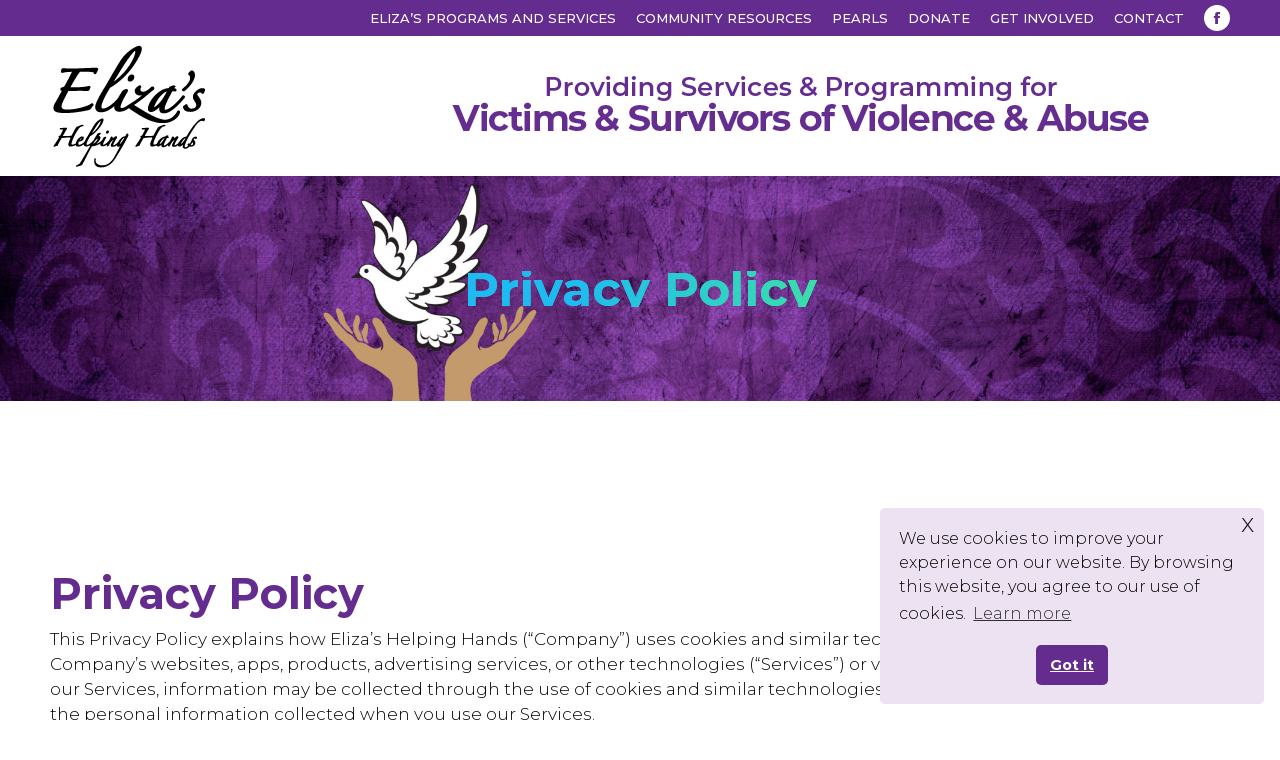

--- FILE ---
content_type: text/html; charset=UTF-8
request_url: https://elizashelpinghands.org/privacy-policy/
body_size: 21570
content:
<!DOCTYPE html>
<!--[if !(IE 6) | !(IE 7) | !(IE 8)  ]><!-->
<html lang="en-US" class="no-js">
<!--<![endif]-->
<head>
	<meta charset="UTF-8" />
		<meta name="viewport" content="width=device-width, initial-scale=1, maximum-scale=1, user-scalable=0">
		<meta name="theme-color" content="#1ebbf0"/>	<link rel="profile" href="https://gmpg.org/xfn/11" />
	<meta name='robots' content='index, follow, max-image-preview:large, max-snippet:-1, max-video-preview:-1' />

	<!-- This site is optimized with the Yoast SEO plugin v23.9 - https://yoast.com/wordpress/plugins/seo/ -->
	<title>Eliza&#039;s Helping Hands Privacy Policy - Eliza&#039;s Helping Hands</title>
	<link rel="canonical" href="https://elizashelpinghands.org/privacy-policy/" />
	<meta property="og:locale" content="en_US" />
	<meta property="og:type" content="article" />
	<meta property="og:title" content="Eliza&#039;s Helping Hands Privacy Policy - Eliza&#039;s Helping Hands" />
	<meta property="og:url" content="https://elizashelpinghands.org/privacy-policy/" />
	<meta property="og:site_name" content="Eliza&#039;s Helping Hands" />
	<meta property="article:modified_time" content="2022-08-23T17:55:57+00:00" />
	<meta name="twitter:card" content="summary_large_image" />
	<meta name="twitter:label1" content="Est. reading time" />
	<meta name="twitter:data1" content="12 minutes" />
	<script type="application/ld+json" class="yoast-schema-graph">{"@context":"https://schema.org","@graph":[{"@type":"WebPage","@id":"https://elizashelpinghands.org/privacy-policy/","url":"https://elizashelpinghands.org/privacy-policy/","name":"Eliza's Helping Hands Privacy Policy - Eliza&#039;s Helping Hands","isPartOf":{"@id":"https://elizashelpinghands.org/#website"},"datePublished":"2022-02-23T16:47:40+00:00","dateModified":"2022-08-23T17:55:57+00:00","breadcrumb":{"@id":"https://elizashelpinghands.org/privacy-policy/#breadcrumb"},"inLanguage":"en-US","potentialAction":[{"@type":"ReadAction","target":["https://elizashelpinghands.org/privacy-policy/"]}]},{"@type":"BreadcrumbList","@id":"https://elizashelpinghands.org/privacy-policy/#breadcrumb","itemListElement":[{"@type":"ListItem","position":1,"name":"Home","item":"https://elizashelpinghands.org/"},{"@type":"ListItem","position":2,"name":"Eliza&#8217;s Helping Hands Privacy Policy"}]},{"@type":"WebSite","@id":"https://elizashelpinghands.org/#website","url":"https://elizashelpinghands.org/","name":"Eliza&#039;s Helping Hands","description":"","potentialAction":[{"@type":"SearchAction","target":{"@type":"EntryPoint","urlTemplate":"https://elizashelpinghands.org/?s={search_term_string}"},"query-input":{"@type":"PropertyValueSpecification","valueRequired":true,"valueName":"search_term_string"}}],"inLanguage":"en-US"}]}</script>
	<!-- / Yoast SEO plugin. -->


<link rel='dns-prefetch' href='//www.googletagmanager.com' />
<link rel='dns-prefetch' href='//fonts.googleapis.com' />
<link rel="alternate" type="application/rss+xml" title="Eliza&#039;s Helping Hands &raquo; Feed" href="https://elizashelpinghands.org/feed/" />
<link rel="alternate" type="application/rss+xml" title="Eliza&#039;s Helping Hands &raquo; Comments Feed" href="https://elizashelpinghands.org/comments/feed/" />
<link rel="alternate" type="application/rss+xml" title="Eliza&#039;s Helping Hands &raquo; Eliza&#8217;s Helping Hands Privacy Policy Comments Feed" href="https://elizashelpinghands.org/privacy-policy/feed/" />
<link rel="alternate" title="oEmbed (JSON)" type="application/json+oembed" href="https://elizashelpinghands.org/wp-json/oembed/1.0/embed?url=https%3A%2F%2Felizashelpinghands.org%2Fprivacy-policy%2F" />
<link rel="alternate" title="oEmbed (XML)" type="text/xml+oembed" href="https://elizashelpinghands.org/wp-json/oembed/1.0/embed?url=https%3A%2F%2Felizashelpinghands.org%2Fprivacy-policy%2F&#038;format=xml" />
<style id='wp-img-auto-sizes-contain-inline-css'>
img:is([sizes=auto i],[sizes^="auto," i]){contain-intrinsic-size:3000px 1500px}
/*# sourceURL=wp-img-auto-sizes-contain-inline-css */
</style>
<style id='wp-emoji-styles-inline-css'>

	img.wp-smiley, img.emoji {
		display: inline !important;
		border: none !important;
		box-shadow: none !important;
		height: 1em !important;
		width: 1em !important;
		margin: 0 0.07em !important;
		vertical-align: -0.1em !important;
		background: none !important;
		padding: 0 !important;
	}
/*# sourceURL=wp-emoji-styles-inline-css */
</style>
<style id='wp-block-library-inline-css'>
:root{--wp-block-synced-color:#7a00df;--wp-block-synced-color--rgb:122,0,223;--wp-bound-block-color:var(--wp-block-synced-color);--wp-editor-canvas-background:#ddd;--wp-admin-theme-color:#007cba;--wp-admin-theme-color--rgb:0,124,186;--wp-admin-theme-color-darker-10:#006ba1;--wp-admin-theme-color-darker-10--rgb:0,107,160.5;--wp-admin-theme-color-darker-20:#005a87;--wp-admin-theme-color-darker-20--rgb:0,90,135;--wp-admin-border-width-focus:2px}@media (min-resolution:192dpi){:root{--wp-admin-border-width-focus:1.5px}}.wp-element-button{cursor:pointer}:root .has-very-light-gray-background-color{background-color:#eee}:root .has-very-dark-gray-background-color{background-color:#313131}:root .has-very-light-gray-color{color:#eee}:root .has-very-dark-gray-color{color:#313131}:root .has-vivid-green-cyan-to-vivid-cyan-blue-gradient-background{background:linear-gradient(135deg,#00d084,#0693e3)}:root .has-purple-crush-gradient-background{background:linear-gradient(135deg,#34e2e4,#4721fb 50%,#ab1dfe)}:root .has-hazy-dawn-gradient-background{background:linear-gradient(135deg,#faaca8,#dad0ec)}:root .has-subdued-olive-gradient-background{background:linear-gradient(135deg,#fafae1,#67a671)}:root .has-atomic-cream-gradient-background{background:linear-gradient(135deg,#fdd79a,#004a59)}:root .has-nightshade-gradient-background{background:linear-gradient(135deg,#330968,#31cdcf)}:root .has-midnight-gradient-background{background:linear-gradient(135deg,#020381,#2874fc)}:root{--wp--preset--font-size--normal:16px;--wp--preset--font-size--huge:42px}.has-regular-font-size{font-size:1em}.has-larger-font-size{font-size:2.625em}.has-normal-font-size{font-size:var(--wp--preset--font-size--normal)}.has-huge-font-size{font-size:var(--wp--preset--font-size--huge)}.has-text-align-center{text-align:center}.has-text-align-left{text-align:left}.has-text-align-right{text-align:right}.has-fit-text{white-space:nowrap!important}#end-resizable-editor-section{display:none}.aligncenter{clear:both}.items-justified-left{justify-content:flex-start}.items-justified-center{justify-content:center}.items-justified-right{justify-content:flex-end}.items-justified-space-between{justify-content:space-between}.screen-reader-text{border:0;clip-path:inset(50%);height:1px;margin:-1px;overflow:hidden;padding:0;position:absolute;width:1px;word-wrap:normal!important}.screen-reader-text:focus{background-color:#ddd;clip-path:none;color:#444;display:block;font-size:1em;height:auto;left:5px;line-height:normal;padding:15px 23px 14px;text-decoration:none;top:5px;width:auto;z-index:100000}html :where(.has-border-color){border-style:solid}html :where([style*=border-top-color]){border-top-style:solid}html :where([style*=border-right-color]){border-right-style:solid}html :where([style*=border-bottom-color]){border-bottom-style:solid}html :where([style*=border-left-color]){border-left-style:solid}html :where([style*=border-width]){border-style:solid}html :where([style*=border-top-width]){border-top-style:solid}html :where([style*=border-right-width]){border-right-style:solid}html :where([style*=border-bottom-width]){border-bottom-style:solid}html :where([style*=border-left-width]){border-left-style:solid}html :where(img[class*=wp-image-]){height:auto;max-width:100%}:where(figure){margin:0 0 1em}html :where(.is-position-sticky){--wp-admin--admin-bar--position-offset:var(--wp-admin--admin-bar--height,0px)}@media screen and (max-width:600px){html :where(.is-position-sticky){--wp-admin--admin-bar--position-offset:0px}}

/*# sourceURL=wp-block-library-inline-css */
</style><style id='global-styles-inline-css'>
:root{--wp--preset--aspect-ratio--square: 1;--wp--preset--aspect-ratio--4-3: 4/3;--wp--preset--aspect-ratio--3-4: 3/4;--wp--preset--aspect-ratio--3-2: 3/2;--wp--preset--aspect-ratio--2-3: 2/3;--wp--preset--aspect-ratio--16-9: 16/9;--wp--preset--aspect-ratio--9-16: 9/16;--wp--preset--color--black: #000000;--wp--preset--color--cyan-bluish-gray: #abb8c3;--wp--preset--color--white: #FFF;--wp--preset--color--pale-pink: #f78da7;--wp--preset--color--vivid-red: #cf2e2e;--wp--preset--color--luminous-vivid-orange: #ff6900;--wp--preset--color--luminous-vivid-amber: #fcb900;--wp--preset--color--light-green-cyan: #7bdcb5;--wp--preset--color--vivid-green-cyan: #00d084;--wp--preset--color--pale-cyan-blue: #8ed1fc;--wp--preset--color--vivid-cyan-blue: #0693e3;--wp--preset--color--vivid-purple: #9b51e0;--wp--preset--color--accent: #1ebbf0;--wp--preset--color--dark-gray: #111;--wp--preset--color--light-gray: #767676;--wp--preset--gradient--vivid-cyan-blue-to-vivid-purple: linear-gradient(135deg,rgb(6,147,227) 0%,rgb(155,81,224) 100%);--wp--preset--gradient--light-green-cyan-to-vivid-green-cyan: linear-gradient(135deg,rgb(122,220,180) 0%,rgb(0,208,130) 100%);--wp--preset--gradient--luminous-vivid-amber-to-luminous-vivid-orange: linear-gradient(135deg,rgb(252,185,0) 0%,rgb(255,105,0) 100%);--wp--preset--gradient--luminous-vivid-orange-to-vivid-red: linear-gradient(135deg,rgb(255,105,0) 0%,rgb(207,46,46) 100%);--wp--preset--gradient--very-light-gray-to-cyan-bluish-gray: linear-gradient(135deg,rgb(238,238,238) 0%,rgb(169,184,195) 100%);--wp--preset--gradient--cool-to-warm-spectrum: linear-gradient(135deg,rgb(74,234,220) 0%,rgb(151,120,209) 20%,rgb(207,42,186) 40%,rgb(238,44,130) 60%,rgb(251,105,98) 80%,rgb(254,248,76) 100%);--wp--preset--gradient--blush-light-purple: linear-gradient(135deg,rgb(255,206,236) 0%,rgb(152,150,240) 100%);--wp--preset--gradient--blush-bordeaux: linear-gradient(135deg,rgb(254,205,165) 0%,rgb(254,45,45) 50%,rgb(107,0,62) 100%);--wp--preset--gradient--luminous-dusk: linear-gradient(135deg,rgb(255,203,112) 0%,rgb(199,81,192) 50%,rgb(65,88,208) 100%);--wp--preset--gradient--pale-ocean: linear-gradient(135deg,rgb(255,245,203) 0%,rgb(182,227,212) 50%,rgb(51,167,181) 100%);--wp--preset--gradient--electric-grass: linear-gradient(135deg,rgb(202,248,128) 0%,rgb(113,206,126) 100%);--wp--preset--gradient--midnight: linear-gradient(135deg,rgb(2,3,129) 0%,rgb(40,116,252) 100%);--wp--preset--font-size--small: 13px;--wp--preset--font-size--medium: 20px;--wp--preset--font-size--large: 36px;--wp--preset--font-size--x-large: 42px;--wp--preset--spacing--20: 0.44rem;--wp--preset--spacing--30: 0.67rem;--wp--preset--spacing--40: 1rem;--wp--preset--spacing--50: 1.5rem;--wp--preset--spacing--60: 2.25rem;--wp--preset--spacing--70: 3.38rem;--wp--preset--spacing--80: 5.06rem;--wp--preset--shadow--natural: 6px 6px 9px rgba(0, 0, 0, 0.2);--wp--preset--shadow--deep: 12px 12px 50px rgba(0, 0, 0, 0.4);--wp--preset--shadow--sharp: 6px 6px 0px rgba(0, 0, 0, 0.2);--wp--preset--shadow--outlined: 6px 6px 0px -3px rgb(255, 255, 255), 6px 6px rgb(0, 0, 0);--wp--preset--shadow--crisp: 6px 6px 0px rgb(0, 0, 0);}:where(.is-layout-flex){gap: 0.5em;}:where(.is-layout-grid){gap: 0.5em;}body .is-layout-flex{display: flex;}.is-layout-flex{flex-wrap: wrap;align-items: center;}.is-layout-flex > :is(*, div){margin: 0;}body .is-layout-grid{display: grid;}.is-layout-grid > :is(*, div){margin: 0;}:where(.wp-block-columns.is-layout-flex){gap: 2em;}:where(.wp-block-columns.is-layout-grid){gap: 2em;}:where(.wp-block-post-template.is-layout-flex){gap: 1.25em;}:where(.wp-block-post-template.is-layout-grid){gap: 1.25em;}.has-black-color{color: var(--wp--preset--color--black) !important;}.has-cyan-bluish-gray-color{color: var(--wp--preset--color--cyan-bluish-gray) !important;}.has-white-color{color: var(--wp--preset--color--white) !important;}.has-pale-pink-color{color: var(--wp--preset--color--pale-pink) !important;}.has-vivid-red-color{color: var(--wp--preset--color--vivid-red) !important;}.has-luminous-vivid-orange-color{color: var(--wp--preset--color--luminous-vivid-orange) !important;}.has-luminous-vivid-amber-color{color: var(--wp--preset--color--luminous-vivid-amber) !important;}.has-light-green-cyan-color{color: var(--wp--preset--color--light-green-cyan) !important;}.has-vivid-green-cyan-color{color: var(--wp--preset--color--vivid-green-cyan) !important;}.has-pale-cyan-blue-color{color: var(--wp--preset--color--pale-cyan-blue) !important;}.has-vivid-cyan-blue-color{color: var(--wp--preset--color--vivid-cyan-blue) !important;}.has-vivid-purple-color{color: var(--wp--preset--color--vivid-purple) !important;}.has-black-background-color{background-color: var(--wp--preset--color--black) !important;}.has-cyan-bluish-gray-background-color{background-color: var(--wp--preset--color--cyan-bluish-gray) !important;}.has-white-background-color{background-color: var(--wp--preset--color--white) !important;}.has-pale-pink-background-color{background-color: var(--wp--preset--color--pale-pink) !important;}.has-vivid-red-background-color{background-color: var(--wp--preset--color--vivid-red) !important;}.has-luminous-vivid-orange-background-color{background-color: var(--wp--preset--color--luminous-vivid-orange) !important;}.has-luminous-vivid-amber-background-color{background-color: var(--wp--preset--color--luminous-vivid-amber) !important;}.has-light-green-cyan-background-color{background-color: var(--wp--preset--color--light-green-cyan) !important;}.has-vivid-green-cyan-background-color{background-color: var(--wp--preset--color--vivid-green-cyan) !important;}.has-pale-cyan-blue-background-color{background-color: var(--wp--preset--color--pale-cyan-blue) !important;}.has-vivid-cyan-blue-background-color{background-color: var(--wp--preset--color--vivid-cyan-blue) !important;}.has-vivid-purple-background-color{background-color: var(--wp--preset--color--vivid-purple) !important;}.has-black-border-color{border-color: var(--wp--preset--color--black) !important;}.has-cyan-bluish-gray-border-color{border-color: var(--wp--preset--color--cyan-bluish-gray) !important;}.has-white-border-color{border-color: var(--wp--preset--color--white) !important;}.has-pale-pink-border-color{border-color: var(--wp--preset--color--pale-pink) !important;}.has-vivid-red-border-color{border-color: var(--wp--preset--color--vivid-red) !important;}.has-luminous-vivid-orange-border-color{border-color: var(--wp--preset--color--luminous-vivid-orange) !important;}.has-luminous-vivid-amber-border-color{border-color: var(--wp--preset--color--luminous-vivid-amber) !important;}.has-light-green-cyan-border-color{border-color: var(--wp--preset--color--light-green-cyan) !important;}.has-vivid-green-cyan-border-color{border-color: var(--wp--preset--color--vivid-green-cyan) !important;}.has-pale-cyan-blue-border-color{border-color: var(--wp--preset--color--pale-cyan-blue) !important;}.has-vivid-cyan-blue-border-color{border-color: var(--wp--preset--color--vivid-cyan-blue) !important;}.has-vivid-purple-border-color{border-color: var(--wp--preset--color--vivid-purple) !important;}.has-vivid-cyan-blue-to-vivid-purple-gradient-background{background: var(--wp--preset--gradient--vivid-cyan-blue-to-vivid-purple) !important;}.has-light-green-cyan-to-vivid-green-cyan-gradient-background{background: var(--wp--preset--gradient--light-green-cyan-to-vivid-green-cyan) !important;}.has-luminous-vivid-amber-to-luminous-vivid-orange-gradient-background{background: var(--wp--preset--gradient--luminous-vivid-amber-to-luminous-vivid-orange) !important;}.has-luminous-vivid-orange-to-vivid-red-gradient-background{background: var(--wp--preset--gradient--luminous-vivid-orange-to-vivid-red) !important;}.has-very-light-gray-to-cyan-bluish-gray-gradient-background{background: var(--wp--preset--gradient--very-light-gray-to-cyan-bluish-gray) !important;}.has-cool-to-warm-spectrum-gradient-background{background: var(--wp--preset--gradient--cool-to-warm-spectrum) !important;}.has-blush-light-purple-gradient-background{background: var(--wp--preset--gradient--blush-light-purple) !important;}.has-blush-bordeaux-gradient-background{background: var(--wp--preset--gradient--blush-bordeaux) !important;}.has-luminous-dusk-gradient-background{background: var(--wp--preset--gradient--luminous-dusk) !important;}.has-pale-ocean-gradient-background{background: var(--wp--preset--gradient--pale-ocean) !important;}.has-electric-grass-gradient-background{background: var(--wp--preset--gradient--electric-grass) !important;}.has-midnight-gradient-background{background: var(--wp--preset--gradient--midnight) !important;}.has-small-font-size{font-size: var(--wp--preset--font-size--small) !important;}.has-medium-font-size{font-size: var(--wp--preset--font-size--medium) !important;}.has-large-font-size{font-size: var(--wp--preset--font-size--large) !important;}.has-x-large-font-size{font-size: var(--wp--preset--font-size--x-large) !important;}
/*# sourceURL=global-styles-inline-css */
</style>

<style id='classic-theme-styles-inline-css'>
/*! This file is auto-generated */
.wp-block-button__link{color:#fff;background-color:#32373c;border-radius:9999px;box-shadow:none;text-decoration:none;padding:calc(.667em + 2px) calc(1.333em + 2px);font-size:1.125em}.wp-block-file__button{background:#32373c;color:#fff;text-decoration:none}
/*# sourceURL=/wp-includes/css/classic-themes.min.css */
</style>
<link rel='stylesheet' id='nsc_bar_nice-cookie-consent-css' href='https://elizashelpinghands.org/wp-content/plugins/beautiful-and-responsive-cookie-consent/public/cookieNSCconsent.min.css?ver=4.2.0' media='all' />
<style id='nsc_bar_nice-cookie-consent-inline-css'>
.cc-window { font-family: Montserrat}
/*# sourceURL=nsc_bar_nice-cookie-consent-inline-css */
</style>
<link rel='stylesheet' id='the7-font-css' href='https://elizashelpinghands.org/wp-content/themes/dt-the7/fonts/icomoon-the7-font/icomoon-the7-font.min.css?ver=11.14.2' media='all' />
<link rel='stylesheet' id='the7-awesome-fonts-css' href='https://elizashelpinghands.org/wp-content/themes/dt-the7/fonts/FontAwesome/css/all.min.css?ver=11.14.2' media='all' />
<link rel='stylesheet' id='the7-awesome-fonts-back-css' href='https://elizashelpinghands.org/wp-content/themes/dt-the7/fonts/FontAwesome/back-compat.min.css?ver=11.14.2' media='all' />
<link rel='stylesheet' id='tablepress-default-css' href='https://elizashelpinghands.org/wp-content/plugins/tablepress/css/build/default.css?ver=3.0.1' media='all' />
<link rel='stylesheet' id='js_composer_front-css' href='https://elizashelpinghands.org/wp-content/plugins/js_composer/assets/css/js_composer.min.css?ver=8.0.1' media='all' />
<link rel='stylesheet' id='dt-web-fonts-css' href='https://fonts.googleapis.com/css?family=Montserrat:300,400,400italic,500,500normal,600,700%7CRoboto:400,500,600,700%7COpen+Sans:400,600,700&#038;display=swap' media='all' />
<link rel='stylesheet' id='dt-main-css' href='https://elizashelpinghands.org/wp-content/themes/dt-the7/css/main.min.css?ver=11.14.2' media='all' />
<style id='dt-main-inline-css'>
body #load {
  display: block;
  height: 100%;
  overflow: hidden;
  position: fixed;
  width: 100%;
  z-index: 9901;
  opacity: 1;
  visibility: visible;
  transition: all .35s ease-out;
}
.load-wrap {
  width: 100%;
  height: 100%;
  background-position: center center;
  background-repeat: no-repeat;
  text-align: center;
  display: -ms-flexbox;
  display: -ms-flex;
  display: flex;
  -ms-align-items: center;
  -ms-flex-align: center;
  align-items: center;
  -ms-flex-flow: column wrap;
  flex-flow: column wrap;
  -ms-flex-pack: center;
  -ms-justify-content: center;
  justify-content: center;
}
.load-wrap > svg {
  position: absolute;
  top: 50%;
  left: 50%;
  transform: translate(-50%,-50%);
}
#load {
  background: var(--the7-elementor-beautiful-loading-bg,#ffffff);
  --the7-beautiful-spinner-color2: var(--the7-beautiful-spinner-color,rgba(51,51,51,0.25));
}

/*# sourceURL=dt-main-inline-css */
</style>
<link rel='stylesheet' id='the7-custom-scrollbar-css' href='https://elizashelpinghands.org/wp-content/themes/dt-the7/lib/custom-scrollbar/custom-scrollbar.min.css?ver=11.14.2' media='all' />
<link rel='stylesheet' id='the7-wpbakery-css' href='https://elizashelpinghands.org/wp-content/themes/dt-the7/css/wpbakery.min.css?ver=11.14.2' media='all' />
<link rel='stylesheet' id='the7-css-vars-css' href='https://elizashelpinghands.org/wp-content/uploads/the7-css/css-vars.css?ver=eb6c53ff89aa' media='all' />
<link rel='stylesheet' id='dt-custom-css' href='https://elizashelpinghands.org/wp-content/uploads/the7-css/custom.css?ver=eb6c53ff89aa' media='all' />
<link rel='stylesheet' id='dt-media-css' href='https://elizashelpinghands.org/wp-content/uploads/the7-css/media.css?ver=eb6c53ff89aa' media='all' />
<link rel='stylesheet' id='the7-elements-css' href='https://elizashelpinghands.org/wp-content/uploads/the7-css/post-type-dynamic.css?ver=eb6c53ff89aa' media='all' />
<link rel='stylesheet' id='style-css' href='https://elizashelpinghands.org/wp-content/themes/dt-the7-child/style.css?ver=11.14.2' media='all' />
<script src="https://elizashelpinghands.org/wp-includes/js/jquery/jquery.min.js?ver=3.7.1" id="jquery-core-js"></script>
<script src="https://elizashelpinghands.org/wp-includes/js/jquery/jquery-migrate.min.js?ver=3.4.1" id="jquery-migrate-js"></script>
<script id="dt-above-fold-js-extra">
var dtLocal = {"themeUrl":"https://elizashelpinghands.org/wp-content/themes/dt-the7","passText":"To view this protected post, enter the password below:","moreButtonText":{"loading":"Loading...","loadMore":"Load more"},"postID":"3","ajaxurl":"https://elizashelpinghands.org/wp-admin/admin-ajax.php","REST":{"baseUrl":"https://elizashelpinghands.org/wp-json/the7/v1","endpoints":{"sendMail":"/send-mail"}},"contactMessages":{"required":"One or more fields have an error. Please check and try again.","terms":"Please accept the privacy policy.","fillTheCaptchaError":"Please, fill the captcha."},"captchaSiteKey":"","ajaxNonce":"b5ce08fc77","pageData":{"type":"page","template":"page","layout":null},"themeSettings":{"smoothScroll":"off","lazyLoading":false,"desktopHeader":{"height":140},"ToggleCaptionEnabled":"disabled","ToggleCaption":"Navigation","floatingHeader":{"showAfter":94,"showMenu":false,"height":60,"logo":{"showLogo":true,"html":"","url":"https://elizashelpinghands.org/"}},"topLine":{"floatingTopLine":{"logo":{"showLogo":false,"html":""}}},"mobileHeader":{"firstSwitchPoint":992,"secondSwitchPoint":778,"firstSwitchPointHeight":60,"secondSwitchPointHeight":60,"mobileToggleCaptionEnabled":"disabled","mobileToggleCaption":"Menu"},"stickyMobileHeaderFirstSwitch":{"logo":{"html":"\u003Cimg class=\" preload-me\" src=\"https://elizashelpinghands.org/wp-content/uploads/2022/03/Elizas-Helping-Hands-Words-logo.png\" srcset=\"https://elizashelpinghands.org/wp-content/uploads/2022/03/Elizas-Helping-Hands-Words-logo.png 157w, https://elizashelpinghands.org/wp-content/uploads/2022/03/ElizasHelpingHands_Logo@2x.png 313w\" width=\"157\" height=\"125\"   sizes=\"157px\" alt=\"Eliza&#039;s Helping Hands\" /\u003E"}},"stickyMobileHeaderSecondSwitch":{"logo":{"html":"\u003Cimg class=\" preload-me\" src=\"https://elizashelpinghands.org/wp-content/uploads/2022/03/Elizas-Helping-Hands-Words-logo.png\" srcset=\"https://elizashelpinghands.org/wp-content/uploads/2022/03/Elizas-Helping-Hands-Words-logo.png 157w, https://elizashelpinghands.org/wp-content/uploads/2022/03/ElizasHelpingHands_Logo@2x.png 313w\" width=\"157\" height=\"125\"   sizes=\"157px\" alt=\"Eliza&#039;s Helping Hands\" /\u003E"}},"sidebar":{"switchPoint":992},"boxedWidth":"1280px"},"VCMobileScreenWidth":"768"};
var dtShare = {"shareButtonText":{"facebook":"Share on Facebook","twitter":"Share on X","pinterest":"Pin it","linkedin":"Share on Linkedin","whatsapp":"Share on Whatsapp"},"overlayOpacity":"85"};
//# sourceURL=dt-above-fold-js-extra
</script>
<script src="https://elizashelpinghands.org/wp-content/themes/dt-the7/js/above-the-fold.min.js?ver=11.14.2" id="dt-above-fold-js"></script>

<!-- Google tag (gtag.js) snippet added by Site Kit -->

<!-- Google Analytics snippet added by Site Kit -->
<script src="https://www.googletagmanager.com/gtag/js?id=G-M9M3XVWW6X" id="google_gtagjs-js" async></script>
<script id="google_gtagjs-js-after">
window.dataLayer = window.dataLayer || [];function gtag(){dataLayer.push(arguments);}
gtag("set","linker",{"domains":["elizashelpinghands.org"]});
gtag("js", new Date());
gtag("set", "developer_id.dZTNiMT", true);
gtag("config", "G-M9M3XVWW6X");
//# sourceURL=google_gtagjs-js-after
</script>

<!-- End Google tag (gtag.js) snippet added by Site Kit -->
<script></script><link rel="https://api.w.org/" href="https://elizashelpinghands.org/wp-json/" /><link rel="alternate" title="JSON" type="application/json" href="https://elizashelpinghands.org/wp-json/wp/v2/pages/3" /><link rel="EditURI" type="application/rsd+xml" title="RSD" href="https://elizashelpinghands.org/xmlrpc.php?rsd" />
<meta name="generator" content="WordPress 6.9" />
<link rel='shortlink' href='https://elizashelpinghands.org/?p=3' />
<meta name="generator" content="Site Kit by Google 1.140.0" /><link rel="pingback" href="https://elizashelpinghands.org/xmlrpc.php">
<style>
	span.oe_textdirection { unicode-bidi: bidi-override; direction: rtl; }
	span.oe_displaynone { display: none; }
</style>
<meta name="generator" content="Powered by WPBakery Page Builder - drag and drop page builder for WordPress."/>

<!-- Google Tag Manager snippet added by Site Kit -->
<script>
			( function( w, d, s, l, i ) {
				w[l] = w[l] || [];
				w[l].push( {'gtm.start': new Date().getTime(), event: 'gtm.js'} );
				var f = d.getElementsByTagName( s )[0],
					j = d.createElement( s ), dl = l != 'dataLayer' ? '&l=' + l : '';
				j.async = true;
				j.src = 'https://www.googletagmanager.com/gtm.js?id=' + i + dl;
				f.parentNode.insertBefore( j, f );
			} )( window, document, 'script', 'dataLayer', 'GTM-NSWNKT9' );
			
</script>

<!-- End Google Tag Manager snippet added by Site Kit -->
<meta name="generator" content="Powered by Slider Revolution 6.7.23 - responsive, Mobile-Friendly Slider Plugin for WordPress with comfortable drag and drop interface." />
<script type="text/javascript" id="the7-loader-script">
document.addEventListener("DOMContentLoaded", function(event) {
	var load = document.getElementById("load");
	if(!load.classList.contains('loader-removed')){
		var removeLoading = setTimeout(function() {
			load.className += " loader-removed";
		}, 300);
	}
});
</script>
		<link rel="icon" href="https://elizashelpinghands.org/wp-content/uploads/2022/03/cropped-ElizasHelpingHands_Logo-32x32.png" sizes="32x32" />
<link rel="icon" href="https://elizashelpinghands.org/wp-content/uploads/2022/03/cropped-ElizasHelpingHands_Logo-192x192.png" sizes="192x192" />
<link rel="apple-touch-icon" href="https://elizashelpinghands.org/wp-content/uploads/2022/03/cropped-ElizasHelpingHands_Logo-180x180.png" />
<meta name="msapplication-TileImage" content="https://elizashelpinghands.org/wp-content/uploads/2022/03/cropped-ElizasHelpingHands_Logo-270x270.png" />
<script>function setREVStartSize(e){
			//window.requestAnimationFrame(function() {
				window.RSIW = window.RSIW===undefined ? window.innerWidth : window.RSIW;
				window.RSIH = window.RSIH===undefined ? window.innerHeight : window.RSIH;
				try {
					var pw = document.getElementById(e.c).parentNode.offsetWidth,
						newh;
					pw = pw===0 || isNaN(pw) || (e.l=="fullwidth" || e.layout=="fullwidth") ? window.RSIW : pw;
					e.tabw = e.tabw===undefined ? 0 : parseInt(e.tabw);
					e.thumbw = e.thumbw===undefined ? 0 : parseInt(e.thumbw);
					e.tabh = e.tabh===undefined ? 0 : parseInt(e.tabh);
					e.thumbh = e.thumbh===undefined ? 0 : parseInt(e.thumbh);
					e.tabhide = e.tabhide===undefined ? 0 : parseInt(e.tabhide);
					e.thumbhide = e.thumbhide===undefined ? 0 : parseInt(e.thumbhide);
					e.mh = e.mh===undefined || e.mh=="" || e.mh==="auto" ? 0 : parseInt(e.mh,0);
					if(e.layout==="fullscreen" || e.l==="fullscreen")
						newh = Math.max(e.mh,window.RSIH);
					else{
						e.gw = Array.isArray(e.gw) ? e.gw : [e.gw];
						for (var i in e.rl) if (e.gw[i]===undefined || e.gw[i]===0) e.gw[i] = e.gw[i-1];
						e.gh = e.el===undefined || e.el==="" || (Array.isArray(e.el) && e.el.length==0)? e.gh : e.el;
						e.gh = Array.isArray(e.gh) ? e.gh : [e.gh];
						for (var i in e.rl) if (e.gh[i]===undefined || e.gh[i]===0) e.gh[i] = e.gh[i-1];
											
						var nl = new Array(e.rl.length),
							ix = 0,
							sl;
						e.tabw = e.tabhide>=pw ? 0 : e.tabw;
						e.thumbw = e.thumbhide>=pw ? 0 : e.thumbw;
						e.tabh = e.tabhide>=pw ? 0 : e.tabh;
						e.thumbh = e.thumbhide>=pw ? 0 : e.thumbh;
						for (var i in e.rl) nl[i] = e.rl[i]<window.RSIW ? 0 : e.rl[i];
						sl = nl[0];
						for (var i in nl) if (sl>nl[i] && nl[i]>0) { sl = nl[i]; ix=i;}
						var m = pw>(e.gw[ix]+e.tabw+e.thumbw) ? 1 : (pw-(e.tabw+e.thumbw)) / (e.gw[ix]);
						newh =  (e.gh[ix] * m) + (e.tabh + e.thumbh);
					}
					var el = document.getElementById(e.c);
					if (el!==null && el) el.style.height = newh+"px";
					el = document.getElementById(e.c+"_wrapper");
					if (el!==null && el) {
						el.style.height = newh+"px";
						el.style.display = "block";
					}
				} catch(e){
					console.log("Failure at Presize of Slider:" + e)
				}
			//});
		  };</script>
<style type="text/css" data-type="vc_shortcodes-default-css">.vc_do_custom_heading{margin-bottom:0.625rem;margin-top:0;}</style><style type="text/css" data-type="vc_shortcodes-custom-css">.vc_custom_1660326159099{margin-top: 100px !important;}</style><noscript><style> .wpb_animate_when_almost_visible { opacity: 1; }</style></noscript><style id='the7-custom-inline-css' type='text/css'>
/*HEADER*/
.sub-nav .menu-item i.fa,
.sub-nav .menu-item i.fas,
.sub-nav .menu-item i.far,
.sub-nav .menu-item i.fab {
	text-align: center;
	width: 1.25em;
}

.mini-nav li a {
text-transform:uppercase !important;
}

/*COMMON STYLES*/
.medium-weight {
	font-weight:500;
}

.medium-gray, .medium-gray h4 {
	color:#808285;
}

.purple {
	color:#652c90;
}

.white, .white p, .white h2, .white h1, .white h3, .white h4, .white h5, .white h6, .white a {
	color:#ffffff;
}

#main a, strong {
font-weight:500;
}

.larger-text {
font-size:1.125em;
}

.headline-below-header {
	color:#652c90;
	font-weight:600;
	font-family: 'Montserrat', sans-serif;
	font-size:.95em;
}

.upper {
	text-transform:uppercase;
}

/*CONTENT*/
.two-columns {
-webkit-column-count: 2;
-moz-column-count: 2;
column-count: 2;
-webkit-column-gap: 40px;
column-gap: 40px;
-moz-column-gap: 40px;
}

.three-columns {
-webkit-column-count: 3;
-moz-column-count: 3;
column-count: 3;
-webkit-column-gap: 40px;
column-gap: 40px;
-moz-column-gap: 40px;
}

.lavender-border {
	background-color:#ffffff;
	border: solid 6px #a681c2;
	padding:20px;
}

.zero-margin {
	margin:0px;
	padding:0px;
}

.wpb_single_image .vc_figure-caption {
	font-weight:600;
	color:#656668;
	line-height:1em;
	padding:5px;
	height:30px;
	min-height:30px;
	vertical-align:middle;
}

/*FOOTER*/
footer, footer p {
	font-weight:400;
	font-size:1.125em;
}

@media screen and (max-width: 767px) {
.two-columns {
-webkit-column-count: 1;
-moz-column-count: 1;
column-count: 1;
-webkit-column-gap: 40px;
column-gap: 40px;
-moz-column-gap: 40px;
}

.three-columns {
-webkit-column-count: 1;
-moz-column-count: 1;
column-count: 1;
-webkit-column-gap: 40px;
column-gap: 40px;
-moz-column-gap: 40px;
}
	
#yellow-bar {
		margin-top:-30px !important;
	}
}
</style>
<link rel='stylesheet' id='vc_google_fonts_abril_fatfaceregular-css' href='https://fonts.googleapis.com/css?family=Abril+Fatface%3Aregular&#038;subset=latin&#038;ver=8.0.1' media='all' />
<link rel='stylesheet' id='rs-plugin-settings-css' href='//elizashelpinghands.org/wp-content/plugins/revslider/sr6/assets/css/rs6.css?ver=6.7.23' media='all' />
<style id='rs-plugin-settings-inline-css'>
#rs-demo-id {}
/*# sourceURL=rs-plugin-settings-inline-css */
</style>
</head>
<body id="the7-body" class="privacy-policy wp-singular page-template-default page page-id-3 wp-embed-responsive wp-theme-dt-the7 wp-child-theme-dt-the7-child the7-core-ver-2.7.10 fancy-header-on dt-responsive-on right-mobile-menu-close-icon ouside-menu-close-icon mobile-hamburger-close-bg-enable mobile-hamburger-close-bg-hover-enable  fade-medium-mobile-menu-close-icon fade-medium-menu-close-icon accent-gradient srcset-enabled btn-flat custom-btn-color custom-btn-hover-color sticky-mobile-header top-header first-switch-logo-left first-switch-menu-right second-switch-logo-left second-switch-menu-right right-mobile-menu layzr-loading-on popup-message-style the7-ver-11.14.2 dt-fa-compatibility wpb-js-composer js-comp-ver-8.0.1 vc_responsive">
		<!-- Google Tag Manager (noscript) snippet added by Site Kit -->
		<noscript>
			<iframe src="https://www.googletagmanager.com/ns.html?id=GTM-NSWNKT9" height="0" width="0" style="display:none;visibility:hidden"></iframe>
		</noscript>
		<!-- End Google Tag Manager (noscript) snippet added by Site Kit -->
		<!-- The7 11.14.2 -->
<div id="load" class="spinner-loader">
	<div class="load-wrap"><style type="text/css">
    [class*="the7-spinner-animate-"]{
        animation: spinner-animation 1s cubic-bezier(1,1,1,1) infinite;
        x:46.5px;
        y:40px;
        width:7px;
        height:20px;
        fill:var(--the7-beautiful-spinner-color2);
        opacity: 0.2;
    }
    .the7-spinner-animate-2{
        animation-delay: 0.083s;
    }
    .the7-spinner-animate-3{
        animation-delay: 0.166s;
    }
    .the7-spinner-animate-4{
         animation-delay: 0.25s;
    }
    .the7-spinner-animate-5{
         animation-delay: 0.33s;
    }
    .the7-spinner-animate-6{
         animation-delay: 0.416s;
    }
    .the7-spinner-animate-7{
         animation-delay: 0.5s;
    }
    .the7-spinner-animate-8{
         animation-delay: 0.58s;
    }
    .the7-spinner-animate-9{
         animation-delay: 0.666s;
    }
    .the7-spinner-animate-10{
         animation-delay: 0.75s;
    }
    .the7-spinner-animate-11{
        animation-delay: 0.83s;
    }
    .the7-spinner-animate-12{
        animation-delay: 0.916s;
    }
    @keyframes spinner-animation{
        from {
            opacity: 1;
        }
        to{
            opacity: 0;
        }
    }
</style>
<svg width="75px" height="75px" xmlns="http://www.w3.org/2000/svg" viewBox="0 0 100 100" preserveAspectRatio="xMidYMid">
	<rect class="the7-spinner-animate-1" rx="5" ry="5" transform="rotate(0 50 50) translate(0 -30)"></rect>
	<rect class="the7-spinner-animate-2" rx="5" ry="5" transform="rotate(30 50 50) translate(0 -30)"></rect>
	<rect class="the7-spinner-animate-3" rx="5" ry="5" transform="rotate(60 50 50) translate(0 -30)"></rect>
	<rect class="the7-spinner-animate-4" rx="5" ry="5" transform="rotate(90 50 50) translate(0 -30)"></rect>
	<rect class="the7-spinner-animate-5" rx="5" ry="5" transform="rotate(120 50 50) translate(0 -30)"></rect>
	<rect class="the7-spinner-animate-6" rx="5" ry="5" transform="rotate(150 50 50) translate(0 -30)"></rect>
	<rect class="the7-spinner-animate-7" rx="5" ry="5" transform="rotate(180 50 50) translate(0 -30)"></rect>
	<rect class="the7-spinner-animate-8" rx="5" ry="5" transform="rotate(210 50 50) translate(0 -30)"></rect>
	<rect class="the7-spinner-animate-9" rx="5" ry="5" transform="rotate(240 50 50) translate(0 -30)"></rect>
	<rect class="the7-spinner-animate-10" rx="5" ry="5" transform="rotate(270 50 50) translate(0 -30)"></rect>
	<rect class="the7-spinner-animate-11" rx="5" ry="5" transform="rotate(300 50 50) translate(0 -30)"></rect>
	<rect class="the7-spinner-animate-12" rx="5" ry="5" transform="rotate(330 50 50) translate(0 -30)"></rect>
</svg></div>
</div>
<div id="page" >
	<a class="skip-link screen-reader-text" href="#content">Skip to content</a>

<div class="masthead inline-header center widgets full-height shadow-mobile-header-decoration small-mobile-menu-icon dt-parent-menu-clickable show-sub-menu-on-hover"  role="banner">

	<div class="top-bar top-bar-line-hide">
	<div class="top-bar-bg" ></div>
	<div class="mini-widgets left-widgets"></div><div class="right-widgets mini-widgets"><div class="mini-nav show-on-desktop near-logo-first-switch hide-on-second-switch list-type-menu list-type-menu-first-switch list-type-menu-second-switch"><ul id="top-menu"><li class="menu-item menu-item-type-post_type menu-item-object-page menu-item-23 first depth-0"><a href='https://elizashelpinghands.org/services/' data-level='1'><span class="menu-item-text"><span class="menu-text">Eliza&#8217;s Programs and Services</span></span></a></li> <li class="menu-item menu-item-type-post_type menu-item-object-page menu-item-24 depth-0"><a href='https://elizashelpinghands.org/resources/' data-level='1'><span class="menu-item-text"><span class="menu-text">Community Resources</span></span></a></li> <li class="menu-item menu-item-type-post_type menu-item-object-page menu-item-25 depth-0"><a href='https://elizashelpinghands.org/pearls/' data-level='1'><span class="menu-item-text"><span class="menu-text">PEARLS</span></span></a></li> <li class="menu-item menu-item-type-post_type menu-item-object-page menu-item-26 depth-0"><a href='https://elizashelpinghands.org/donate/' data-level='1'><span class="menu-item-text"><span class="menu-text">Donate</span></span></a></li> <li class="menu-item menu-item-type-post_type menu-item-object-page menu-item-27 depth-0"><a href='https://elizashelpinghands.org/volunteer/' data-level='1'><span class="menu-item-text"><span class="menu-text">Get Involved</span></span></a></li> <li class="menu-item menu-item-type-post_type menu-item-object-page menu-item-has-children menu-item-28 last has-children depth-0"><a href='https://elizashelpinghands.org/contact/' data-level='1'><span class="menu-item-text"><span class="menu-text">Contact</span></span></a><ul class="mini-sub-nav"><li class="menu-item menu-item-type-post_type menu-item-object-page menu-item-240 first depth-1"><a href='https://elizashelpinghands.org/corporate-sponsors-and-community-partners/' data-level='2'><span class="menu-item-text"><span class="menu-text">Corporate Sponsors and Community Partners</span></span></a></li> </ul></li> </ul><div class="menu-select"><span class="customSelect1"><span class="customSelectInner">Top Bar Menu</span></span></div></div><div class="soc-ico show-on-desktop in-top-bar-right in-menu-second-switch custom-bg disabled-border border-off hover-custom-bg hover-disabled-border  hover-border-off"><a title="Facebook page opens in new window" href="https://www.facebook.com/elizashelpinghands" target="_blank" class="facebook"><span class="soc-font-icon"></span><span class="screen-reader-text">Facebook page opens in new window</span></a></div></div></div>

	<header class="header-bar">

		<div class="branding">
	<div id="site-title" class="assistive-text">Eliza&#039;s Helping Hands</div>
	<div id="site-description" class="assistive-text"></div>
	<a class="" href="https://elizashelpinghands.org/"><img class=" preload-me" src="https://elizashelpinghands.org/wp-content/uploads/2022/03/Elizas-Helping-Hands-Words-logo.png" srcset="https://elizashelpinghands.org/wp-content/uploads/2022/03/Elizas-Helping-Hands-Words-logo.png 157w, https://elizashelpinghands.org/wp-content/uploads/2022/03/ElizasHelpingHands_Logo@2x.png 313w" width="157" height="125"   sizes="157px" alt="Eliza&#039;s Helping Hands" /></a></div>

		<ul id="primary-menu" class="main-nav underline-decoration l-to-r-line outside-item-remove-margin"></ul>
		<div class="mini-widgets"><span class="mini-contacts multipurpose_1 show-on-desktop hide-on-first-switch hide-on-second-switch"><img style="margin-right:40px" src="https://elizashelpinghands.org/wp-content/uploads/2022/03/survivors-domestic-abuse-3.png" /></span></div>
	</header>

</div>
<div role="navigation" class="dt-mobile-header mobile-menu-show-divider">
	<div class="dt-close-mobile-menu-icon"><div class="close-line-wrap"><span class="close-line"></span><span class="close-line"></span><span class="close-line"></span></div></div>	<ul id="mobile-menu" class="mobile-main-nav">
		<li class="menu-item menu-item-type-post_type menu-item-object-page menu-item-home menu-item-324 first depth-0"><a href='https://elizashelpinghands.org/' data-level='1'><span class="menu-item-text"><span class="menu-text">Home</span></span></a></li> <li class="menu-item menu-item-type-post_type menu-item-object-page menu-item-331 depth-0"><a href='https://elizashelpinghands.org/services/' data-level='1'><span class="menu-item-text"><span class="menu-text">Eliza&#8217;s Programs and Services</span></span></a></li> <li class="menu-item menu-item-type-post_type menu-item-object-page menu-item-330 depth-0"><a href='https://elizashelpinghands.org/resources/' data-level='1'><span class="menu-item-text"><span class="menu-text">Community Resources</span></span></a></li> <li class="menu-item menu-item-type-post_type menu-item-object-page menu-item-329 depth-0"><a href='https://elizashelpinghands.org/pearls/' data-level='1'><span class="menu-item-text"><span class="menu-text">PEARLS</span></span></a></li> <li class="menu-item menu-item-type-post_type menu-item-object-page menu-item-328 depth-0"><a href='https://elizashelpinghands.org/donate/' data-level='1'><span class="menu-item-text"><span class="menu-text">Donate</span></span></a></li> <li class="menu-item menu-item-type-post_type menu-item-object-page menu-item-332 depth-0"><a href='https://elizashelpinghands.org/volunteer/' data-level='1'><span class="menu-item-text"><span class="menu-text">Get Involved</span></span></a></li> <li class="menu-item menu-item-type-post_type menu-item-object-page menu-item-326 depth-0"><a href='https://elizashelpinghands.org/contact/' data-level='1'><span class="menu-item-text"><span class="menu-text">Contact</span></span></a></li> <li class="menu-item menu-item-type-post_type menu-item-object-page menu-item-327 depth-0"><a href='https://elizashelpinghands.org/corporate-sponsors-and-community-partners/' data-level='1'><span class="menu-item-text"><span class="menu-text">Corporate Sponsors and Community Partners</span></span></a></li> <li class="menu-item menu-item-type-post_type menu-item-object-page menu-item-privacy-policy current-menu-item page_item page-item-3 current_page_item menu-item-325 act last depth-0"><a href='https://elizashelpinghands.org/privacy-policy/' data-level='1'><span class="menu-item-text"><span class="menu-text">Privacy Policy</span></span></a></li> 	</ul>
	<div class='mobile-mini-widgets-in-menu'></div>
</div>

<style id="the7-page-content-style">
.fancy-header {
  background-image: url('https://elizashelpinghands.org/wp-content/uploads/2022/02/services-header-scaled.jpg');
  background-repeat: no-repeat;
  background-position: center top;
  background-size: cover;
  background-color: #652c90;
}
.mobile-false .fancy-header {
  background-attachment: scroll;
}
.fancy-header .wf-wrap {
  min-height: 225px;
  padding-top: 0px;
  padding-bottom: 0px;
}
.fancy-header .fancy-title {
  font-size: 48px;
  line-height: 36px;
  color: #fff45f;
  text-transform: none;
}
.fancy-header .fancy-subtitle {
  font-size: 18px;
  line-height: 26px;
  color: #ffffff;
  text-transform: none;
}
.fancy-header .breadcrumbs {
  color: #ffffff;
}
.fancy-header-overlay {
  background: rgba(0,0,0,0.5);
}
@media screen and (max-width: 778px) {
  .fancy-header .wf-wrap {
    min-height: 70px;
  }
  .fancy-header .fancy-title {
    font-size: 30px;
    line-height: 38px;
  }
  .fancy-header .fancy-subtitle {
    font-size: 20px;
    line-height: 28px;
  }
  .fancy-header.breadcrumbs-mobile-off .breadcrumbs {
    display: none;
  }
  #fancy-header > .wf-wrap {
    flex-flow: column wrap;
    align-items: center;
    justify-content: center;
    padding-bottom: 0px !important;
  }
  .fancy-header.title-left .breadcrumbs {
    text-align: center;
    float: none;
  }
  .breadcrumbs {
    margin-bottom: 10px;
  }
  .breadcrumbs.breadcrumbs-bg {
    margin-top: 10px;
  }
  .fancy-header.title-right .breadcrumbs {
    margin: 10px 0 10px 0;
  }
  #fancy-header .hgroup,
  #fancy-header .breadcrumbs {
    text-align: center;
  }
  .fancy-header .hgroup {
    padding-bottom: 5px;
  }
  .breadcrumbs-off .hgroup {
    padding-bottom: 5px;
  }
  .title-right .hgroup {
    padding: 0 0 5px 0;
  }
  .title-right.breadcrumbs-off .hgroup {
    padding-top: 5px;
  }
  .title-left.disabled-bg .breadcrumbs {
    margin-bottom: 0;
  }
}

</style><header id="fancy-header" class="fancy-header breadcrumbs-off breadcrumbs-mobile-off title-center" >
    <div class="wf-wrap"><div class="fancy-title-head hgroup"><h1 class="fancy-title entry-title color-accent" ><span>Privacy Policy</span></h1></div></div>

	
</header>

<div id="main" class="sidebar-none sidebar-divider-vertical">

	
	<div class="main-gradient"></div>
	<div class="wf-wrap">
	<div class="wf-container-main">

	


	<div id="content" class="content" role="main">

		<div class="wpb-content-wrapper"><div class="vc_row wpb_row vc_row-fluid vc_custom_1660326159099"><div class="wpb_column vc_column_container vc_col-sm-12"><div class="vc_column-inner"><div class="wpb_wrapper"><h1 style="text-align: left" class="vc_custom_heading vc_do_custom_heading" >Privacy Policy</h1>
	<div class="wpb_text_column wpb_content_element " >
		<div class="wpb_wrapper">
			<p>This Privacy Policy explains how Eliza&#8217;s Helping Hands (&#8220;Company&#8221;) uses cookies and similar technologies. Whenever you use Company’s websites, apps, products, advertising services, or other technologies (&#8220;Services&#8221;) or visit a website, app, or service which uses our Services, information may be collected through the use of cookies and similar technologies. Company is committed to protecting the personal information collected when you use our Services.</p>
<h2>Cookies</h2>
<p><strong>This Cookies Policy provides the following information for users:</strong></p>
<ul>
<li>What are cookies and similar technologies?</li>
<li>What are the different types of cookies?</li>
<li>What are cookies used for?</li>
<li>How does Company use cookies?</li>
<li>How can users manage or opt out of cookies?</li>
<li>Contact details and where to find further information</li>
</ul>
<h4>WHAT ARE COOKIES AND SIMILAR TECHNOLOGIES?</h4>
<p>A cookie is a small data file, often including a unique identifier, which is sent to your computer, mobile phone, or tablet device (referred to in this policy as a &#8220;device&#8221;) by the web server so the website can remember some information about your browsing activity on the website. The cookie will collect information relating to your use of our Services, information about your device, e.g., the device’s IP address and browser type, broad location, and, if you arrived at our site via a link from a third party site, the URL of the linking page. Suppose you have registered for any Services or you are a subscriber. In that case, it may also collect your name and email address, which may be transferred to data processors for registered user or subscriber verification purposes.</p>
<p>Similar technologies known as &#8220;local storage&#8221; may also be used in our Services as an alternative to cookies. This is a technology that is similar to cookies and performs very similar functions, such as caching data to enable us to improve our Services, allowing you to register for our Services, and tracking activity to enable our advertisers and us to advertise to you in accordance with this policy and counting the number of people who view adverts on our Services. Where we refer to &#8220;cookies&#8221; in this policy, we mean cookies or similar technologies.</p>
<p>Cookies record information about your online preferences and help us to tailor our Services to your interests. Information provided by cookies can help us to analyze your use of our Services and help us to provide you with a better user experience.<br />
In addition to cookies, our Services may also use web beacons, clear GIFs, page tags, and web bugs. These are all types of technology implemented by websites or third-party ad servers to allow them to analyze your website use and help improve your experience of the Services.</p>
<h4>WHAT ARE THE DIFFERENT TYPES OF COOKIES?</h4>
<ul>
<li>Session cookies are only stored for the duration of your visit to a website and are deleted from your device when you close your browser;</li>
<li>Persistent cookies are saved on your device for a set period after the browser has closed and are used where we (or a third party) need to identify you for a later browsing session.</li>
<li>First-party cookies are set by the website you are visiting; and</li>
<li>Third-party cookies are cookies used within our services that are set by other organizations. These include cookies from external analytics services, which help us to understand the use of our sites, or by advertisers so that they can track the effectiveness of their advertisements. Selected social media companies can also set third-party cookies to enable you to share our content with your friends and networks, which may impact the content and messages you see on other websites you visit.</li>
</ul>
<h4>WHAT ARE COOKIES USED FOR?</h4>
<p>Company, together with our trusted partners, uses cookies in combination with other information we maintain for a number of purposes, including the following:</p>
<p><strong>Essential or Strictly Necessary Cookies</strong><br />
These cookies are essential for the running of our Services. Without these cookies, parts of our websites would not function. These cookies do not track where you have been on the internet and do not remember preferences beyond your current visit and do not gather information about you that could be used for marketing purposes. These cookies are usually session cookies that will expire when you close your browsing session.</p>
<p><strong>Functional Cookies</strong><br />
Functional cookies are essential to the running of our Services. They are used to remember your preferences on our websites and to provide enhanced, more personal features. The information collected by these cookies is usually anonymized, so we cannot identify you personally. Company&#8217;s cookies do not track your internet usage or gather information that could be used for selling advertising, but they do help with serving to advertise. They may be set by third-party providers whose services we have added to our page or by us.</p>
<p><strong>Analytical Performance and Measurement Cookies</strong><br />
Analytical performance cookies are used to monitor the performance of our Services, for example, to determine the number of page views and the number of unique users a website has. Web analytics services may be designed and operated by third parties. The information provided by these cookies allows us to analyze user behavior patterns and use that information to enhance user experience or identify areas of the website that may require maintenance. The data is anonymous (i.e., it cannot be used to identify you and does not contain personal information such as your name and email address), and it is only used for statistical purposes.</p>
<p><strong>Targeting or Behavioral Advertising Cookies</strong><br />
These cookies may be placed on your device by our trusted third-party service providers or us. Remember that you have visited a website and use that information to provide you with content or advertising tailored to your interests. This is often called online behavioral advertising (OBA) and is done by grouping shared interests based on web browsing history. Your web browsing history can be used to infer things about you (e.g., your age, gender, etc.), and this information may also be used to make advertising on websites more relevant to you. Without these cookies, the content and advertisements you encounter may be less relevant to you and your interests.</p>

		</div>
	</div>

	<div class="wpb_text_column wpb_content_element " >
		<div class="wpb_wrapper">
			<h2>YouTube</h2>
<p>Our website uses plugins from YouTube, which is operated by Google. The operator of the pages is YouTube LLC, 901 Cherry Ave., San Bruno, CA 94066, USA.</p>
<p>If you visit one of our pages featuring a YouTube plugin, a connection to the YouTube servers is established. Here the YouTube server is informed about which of our pages you have visited.</p>
<p>If you&#8217;re logged in to your YouTube account, YouTube allows you to associate your browsing behavior directly with your personal profile. You can prevent this by logging out of your YouTube account.</p>
<p>YouTube is used to help make our website appealing. This constitutes a justified interest pursuant to Art. 6 (1) (f) DSGVO. <a href="https://www.youtube.com/howyoutubeworks/our-commitments/protecting-user-data/?utm_campaign=1008960&amp;utm_source=paidsearch&amp;yt_product=ytgen&amp;yt_goal=eng&amp;utm_medium=googlesearch&amp;utm_content=txt&amp;yt_campaign_id=hyw&amp;yt_creative_id=&amp;utm_keyword=youtube%20privacy%20policy&amp;utm_matchtype=e&amp;gclid=CjwKCAjw9NeXBhAMEiwAbaY4lt8BqiJHz5VgdZRrcsa6oDSNEY9M6StF76dkLoxE7A_mA_by9_1CVBoCWx4QAvD_BwE" target="_blank" rel="noopener">Learn more here</a>.</p>

		</div>
	</div>

	<div class="wpb_text_column wpb_content_element " >
		<div class="wpb_wrapper">
			<h2>Google Web Fonts</h2>
<p>For uniform representation of fonts, this page uses web fonts provided by Google. When you open a page, your browser loads the required web fonts into your browser cache to display texts and fonts correctly.</p>
<p>For this purpose, your browser has to establish a direct connection to Google servers. Google thus becomes aware that our web page was accessed via your IP address. The use of Google Web fonts is done in the interest of a uniform and attractive presentation of our plugin. This constitutes a justified interest pursuant to Art. 6 (1) (f) DSGVO.</p>
<p>If your browser does not support web fonts, a standard font is used by your computer.</p>
<p>Further information about handling user data, can be found at <a href="https://developers.google.com/fonts/faq" target="_blank" rel="noopener">https://developers.google.com/fonts/faq</a> and in Google&#8217;s privacy policy at <a href="https://www.google.com/policies/privacy/" target="_blank" rel="noopener">https://www.google.com/policies/privacy/</a>.</p>

		</div>
	</div>

	<div class="wpb_text_column wpb_content_element " >
		<div class="wpb_wrapper">
			<h2>Security</h2>
<p>Our website uses specialist security software &#8211; Shield Security. This helps to ensure data breaches do not occur and our website and data are protected against hacking attempts and intrusion.</p>
<p>Shield Security protects site visitors and works to block potential hacks while monitoring web traffic and filesystem changes.</p>
<p>To learn more about Shield Security, <a href="https://getshieldsecurity.com/?utm_source=in-plugin&amp;utm_medium=privacy-policy&amp;utm_content=visit-site&amp;utm_campaign=Shield%20Security%20Pro" target="_blank" rel="noopener">please follow this link</a>.</p>
<h4>COOKIES</h4>
<p>The Shield Security plugin never stores any sensitive, personally identifiable information in any cookie at any time.</p>
<p>In the case that Shield Security plugin needs to redirect a visitor or any request, it may use a cookie to prevent repeated/infinite redirect loops.</p>
<p>For registered/logged-in users, Shield Security plugin uses a cookie to track user sessions and control display of certain in-plugin admin notices.</p>
<p>Shield Security plugin does not normally use Cookies for unregistered site visitors. It may however use a cookie to register the closure of Shield Security security badge to prevent repeated display.</p>
<h4>DATA STORAGE: USER SESSION</h4>
<p>For logged-in users, the Shield Security plugin stores information on the username, the IP address, and the time of last login and last activity.</p>
<p>This information is purged upon logout or data cleanup.</p>
<h4>DATA STORAGE: AUDIT TRAIL</h4>
<p><strong>Shield Security plugin has an Audit Trail feature that will log the following information:</strong></p>
<ol>
<li style="list-style-type: none;">
<ol>
<li>Audit Trail message that may include email addresses</li>
<li>Logged-in username (where applicable)</li>
<li>Originating IP address of the request</li>
</ol>
</li>
</ol>
<p>For logged-in users, this represents information that may be used to locate (by IP address) and identify individuals and their activity on the site.</p>
<p>This information is stored for security purposes by the site administrator.</p>
<p>This data will be retained and then automatically purged from the database after a fixed time period, as determined by the site administrator. (Currently, this is set to 7 days.)</p>
<h4>SOCIAL MEDIA COOKIES</h4>
<p>These cookies are set by a range of social media services that we have added to the site when you share our content with your friends and networks or when you engage with our content on or through a social site such as Facebook or Twitter. They can track your browser across other sites and build up a profile of your interests. This may impact the content and messages you see on other sites.</p>
<p><strong>How Does Company USE COOKIES?</strong></p>
<p>Company, together with our trusted partners, uses cookies in combination with other information we maintain for a number of purposes, including the following:</p>
<ol>
<li><strong>Essential and Functional Cookies<br />
</strong><em>We use these cookies to enable certain online functionality, including:</em></p>
<ul>
<li>Accessing your information so we can provide you with customized content and experiences, or remember the last page you visited on the Services;</li>
<li>identifying returning users, registrants, and subscribers and allowing them to be presented with a personalized version of the site;</li>
<li>eliminating the need for returning users to re-enter their login details;</li>
<li>commenting on our sites;</li>
<li>maintaining your settings and authenticating your identity while you are logged in to the Services;</li>
<li>to support security measures and to assist in identifying possible fraudulent or abusive activities.</li>
</ul>
</li>
</ol>
<p style="padding-left: 40px;">If you object to the use of essential and functional cookies, please see the above section: <strong>How can users manage or opt-out of cookies?</strong></p>
<ol start="2">
<li><strong>Analytical Performance and Measurement Cookies</strong><br />
We use these cookies to measure users’ behavior to develop our Services better. By using analytics services provided by third parties such as Google Analytics, we can analyze and measure which pages are viewed and how long and which links are followed. We can use this information to provide more content that is of interest. The data collected will generally be aggregated to provide trends and usage patterns for business analysis, site/platform improvement, and performance metrics and to inform our advertising and marketing strategies. Our cookies, or the resulting analysis, can also be shared with our business partners. We also receive similar information about visitors to our group companies&#8217; sites and other partners&#8217; sites.</li>
<li><strong>Targeting or Behavioral Advertising Cookies</strong><br />
<em>We use these cookies to:</em></p>
<ul>
<li>deliver content and marketing communications tailored to your interests based on information from your visit;</li>
<li>manage online advertising and revenue share arrangements. Our approved advertising partners, primarily Google, use cookies together with web beacons to provide advertising to you and to enable us to manage our relationship with those advertisers by, for example, tracking how many unique users have seen a particular advertisement or followed a link in an advertisement;</li>
<li>manage eCommerce activities via affiliate links and associated revenue share arrangements;</li>
<li>measure general user behavior across our sites and third-party sites to build a profile based on users’ browsing patterns so that third parties and we can target advertising to users that will be more relevant to their interests;</li>
<li>to create profiles that trusted third parties can buy to allow them to better target their advertising with more relevant content;</li>
<li>display relevant advertising to you on other sites based on your web search activity;</li>
<li>keep track of the number of users who saw a particular ad or visited a particular page of one of our websites, analyze the effectiveness of our ads, and provide auditing, research, and reporting for advertisers.</li>
</ul>
</li>
<li style="list-style-type: none;"></li>
</ol>
<p style="padding-left: 40px;">We cannot control nor have access to any cookies placed on your computer by third-party advertisers and sponsors.</p>
<p style="padding-left: 40px;">For more detailed information about the third parties whom we work with on targeting and behavioral advertising:</p>
<ul>
<li style="list-style-type: none;">
<ul>
<li><strong>Google Analytics<br />
</strong>Performance &amp; Measurement<br />
<a href="https://tools.google.com/dlpage/gaoptout" target="_blank" rel="noopener">https://tools.google.com/dlpage/gaoptout</a></li>
<li><strong>YouTube</strong><br />
Performance &amp; Functionality<br />
<a href="https://security.google.com/settings/security/permissions" target="_blank" rel="noopener">https://security.google.com/settings/security/permissions</a></li>
<li><strong>Facebook</strong><br />
Performance, Functionality &amp; Targeting<br />
<a href="https://www.facebook.com/" target="_blank" rel="noopener">https://www.facebook.com/</a></li>
<li><strong>Google Ads</strong><br />
Targeting &amp; Advertising<br />
<a href="http://www.google.com/settings/ads" target="_blank" rel="noopener">http://www.google.com/settings/ads</a></li>
</ul>
</li>
</ul>
<ol start="4">
<li><strong>Social Media Cookies</strong><br />
Cookies are also used when you share information using a social media sharing button on the sites. The social network will record that you have done this and may use this information about your visit to target advertising to you. We also market our own products and services on social media and use cookies to help with this. For example, we place a pixel on our sites that allows Facebook to place cookies on web browsers. When a visitor to our site who uses Facebook returns to Facebook, Facebook can identify them as part of a group of our site visitors and can serve them with marketing messages from us on our behalf.The types of cookies used by these third parties and how they use the information generated by them will be governed by those companies’ privacy policies.</li>
<li><strong>Other Third-Party Cookies</strong><br />
You may notice on some pages cookies have been set that are not related to Company. When you visit a page with content embedded from a third-party service provider such as YouTube, for example, they may set their own cookies on your device. Company, Inc does not control the use of these third-party cookies and cannot access them due to the way that cookies work, as cookies can only be accessed by the party who originally set them. Please check the third-party websites for more information about these cookies.</li>
<li><strong>How Long We Retain Your Data</strong><br />
If you leave a comment, the comment and its metadata are retained indefinitely. This is so we can recognize and approve any follow-up comments automatically instead of holding them in a moderation queue. For users that register on our website (if any), we also store the personal information they provide in their user profiles. All users can see, edit, or delete their personal information at any time (except they cannot change their username). Website administrators can also see and edit that information.</li>
<li><strong>Media</strong><br />
If you upload images to the website, you should avoid uploading images with embedded location data (EXIF GPS) included. Visitors to the website can download and extract any location data from images on the website.</li>
</ol>

		</div>
	</div>

	<div class="wpb_text_column wpb_content_element " >
		<div class="wpb_wrapper">
			<h4>CONTACT DETAILS AND WHERE TO FIND FURTHER INFORMATION</h4>
<p><strong>Contact</strong><br />
Email questions or concerns to <a href="mailto:&#x69;&#x6e;&#x66;&#x6f;&#x40;&#x65;&#x6c;&#x69;&#x7a;&#x61;&#x73;&#x68;&#x65;&#x6c;&#x70;&#x69;&#x6e;&#x67;&#x68;&#x61;&#x6e;&#x64;&#x73;&#x2e;&#x6f;&#x72;&#x67;" target="_blank" rel="noopener"> &#x69;&#x6e;&#x66;&#x6f;&#x40;<span class="oe_displaynone">null</span>&#x65;&#x6c;&#x69;&#x7a;&#x61;&#x73;&#x68;&#x65;&#x6c;&#x70;&#x69;&#x6e;&#x67;&#x68;&#x61;&#x6e;&#x64;&#x73;&#x2e;&#x6f;&#x72;&#x67;</a> or call <a href="tel:3368650388" target="_blank" rel="noopener">336-865-0388</a></p>
<p><strong>Website Issues</strong><br />
Contact the webmaster by email: <a href="mailto:&#x77;&#x65;&#x62;&#x6d;&#x61;&#x73;&#x74;&#x65;&#x72;&#x40;&#x6c;&#x69;&#x6e;&#x74;&#x61;&#x79;&#x6c;&#x6f;&#x72;&#x6d;&#x61;&#x72;&#x6b;&#x65;&#x74;&#x69;&#x6e;&#x67;&#x2e;&#x63;&#x6f;&#x6d;" target="_blank" rel="noopener">&#x77;&#x65;&#x62;&#x6d;&#x61;&#x73;&#x74;&#x65;&#x72;&#x40;<span class="oe_displaynone">null</span>&#x6c;&#x69;&#x6e;&#x74;&#x61;&#x79;&#x6c;&#x6f;&#x72;&#x6d;&#x61;&#x72;&#x6b;&#x65;&#x74;&#x69;&#x6e;&#x67;&#x2e;&#x63;&#x6f;&#x6d;</a></p>

		</div>
	</div>
</div></div></div></div>
<span class="cp-load-after-post"></span></div>
	</div><!-- #content -->

	


			</div><!-- .wf-container -->
		</div><!-- .wf-wrap -->

	
	</div><!-- #main -->

	


	<!-- !Footer -->
	<footer id="footer" class="footer solid-bg">

		
			<div class="wf-wrap">
				<div class="wf-container-footer">
					<div class="wf-container">
						<section id="text-2" class="widget widget_text wf-cell wf-1-4"><div class="widget-title">WINSTON-SALEM Location</div>			<div class="textwidget"><p>1225 East 5th Street<br />
Winston-Salem, NC 27101<br />
(1st Floor of the Winston Mutual Building)<br />
<a class="larger-text" href="tel:3367760322" target="_blank" rel="noopener">336-776-0322</a></p>
</div>
		</section><section id="text-4" class="widget widget_text wf-cell wf-1-4">			<div class="textwidget"><p><iframe loading="lazy" style="border: 0;" src="https://www.google.com/maps/embed?pb=!1m18!1m12!1m3!1d3223.696211195257!2d-80.2322069847296!3d36.100892780098654!2m3!1f0!2f0!3f0!3m2!1i1024!2i768!4f13.1!3m3!1m2!1s0x8853aef53cb5e8c3%3A0x1f337a7996e23b0a!2s1225%20E%205th%20St%2C%20Winston-Salem%2C%20NC%2027101!5e0!3m2!1sen!2sus!4v1641845492030!5m2!1sen!2sus" allowfullscreen=""></iframe></p>
</div>
		</section>					</div><!-- .wf-container -->
				</div><!-- .wf-container-footer -->
			</div><!-- .wf-wrap -->

			
<!-- !Bottom-bar -->
<div id="bottom-bar" class="solid-bg logo-left" role="contentinfo">
    <div class="wf-wrap">
        <div class="wf-container-bottom">

			
                <div class="wf-float-left">

					©2026 Eliza's Helping Hands. Site design by <a href="https://lintaylormarketing.com" title="LinTaylor Marketing Group" target="_blank">LinTaylor Marketing Group</a>. <a href="/privacy-policy/">Privacy Policy</a>.
                </div>

			
            <div class="wf-float-right">

				
            </div>

        </div><!-- .wf-container-bottom -->
    </div><!-- .wf-wrap -->
</div><!-- #bottom-bar -->
	</footer><!-- #footer -->

<a href="#" class="scroll-top"><svg version="1.1" id="Layer_1" xmlns="http://www.w3.org/2000/svg" xmlns:xlink="http://www.w3.org/1999/xlink" x="0px" y="0px"
	 viewBox="0 0 16 16" style="enable-background:new 0 0 16 16;" xml:space="preserve">
<path d="M11.7,6.3l-3-3C8.5,3.1,8.3,3,8,3c0,0,0,0,0,0C7.7,3,7.5,3.1,7.3,3.3l-3,3c-0.4,0.4-0.4,1,0,1.4c0.4,0.4,1,0.4,1.4,0L7,6.4
	V12c0,0.6,0.4,1,1,1s1-0.4,1-1V6.4l1.3,1.3c0.4,0.4,1,0.4,1.4,0C11.9,7.5,12,7.3,12,7S11.9,6.5,11.7,6.3z"/>
</svg><span class="screen-reader-text">Go to Top</span></a>

</div><!-- #page -->


		<script>
			window.RS_MODULES = window.RS_MODULES || {};
			window.RS_MODULES.modules = window.RS_MODULES.modules || {};
			window.RS_MODULES.waiting = window.RS_MODULES.waiting || [];
			window.RS_MODULES.defered = true;
			window.RS_MODULES.moduleWaiting = window.RS_MODULES.moduleWaiting || {};
			window.RS_MODULES.type = 'compiled';
		</script>
		<script type="speculationrules">
{"prefetch":[{"source":"document","where":{"and":[{"href_matches":"/*"},{"not":{"href_matches":["/wp-*.php","/wp-admin/*","/wp-content/uploads/*","/wp-content/*","/wp-content/plugins/*","/wp-content/themes/dt-the7-child/*","/wp-content/themes/dt-the7/*","/*\\?(.+)"]}},{"not":{"selector_matches":"a[rel~=\"nofollow\"]"}},{"not":{"selector_matches":".no-prefetch, .no-prefetch a"}}]},"eagerness":"conservative"}]}
</script>
<script type="text/html" id="wpb-modifications"> window.wpbCustomElement = 1; </script><script src="https://elizashelpinghands.org/wp-content/themes/dt-the7/js/main.min.js?ver=11.14.2" id="dt-main-js"></script>
<script src="//elizashelpinghands.org/wp-content/plugins/revslider/sr6/assets/js/rbtools.min.js?ver=6.7.23" defer async id="tp-tools-js"></script>
<script src="//elizashelpinghands.org/wp-content/plugins/revslider/sr6/assets/js/rs6.min.js?ver=6.7.23" defer async id="revmin-js"></script>
<script src="https://elizashelpinghands.org/wp-content/plugins/beautiful-and-responsive-cookie-consent/public/cookieNSCconsent.min.js?ver=4.2.0" id="nsc_bar_nice-cookie-consent_js-js"></script>
<script id="nsc_bar_nice-cookie-consent_js-js-after">
document.addEventListener("DOMContentLoaded",function(){  window.cookieconsent.initialise({
    "content": {
        "deny": "Deny",
        "dismiss": "Got it",
        "allow": "Allow",
        "link": "Learn more",
        "href": "\/privacy-policy\/",
        "message": "We use cookies to improve your experience on our website. By browsing this website, you agree to our use of cookies.",
        "policy": "Cookie Settings",
        "close": "x",
        "savesettings": "Save Settings",
        "target": "_blank",
        "linksecond": "",
        "hrefsecond": ""
    },
    "type": "info",
    "palette": {
        "popup": {
            "background": "#ece2f1",
            "text": "#000"
        },
        "button": {
            "background": "#652c90",
            "text": "#fff",
            "border": ""
        },
        "switches": {
            "background": "",
            "backgroundChecked": "",
            "switch": "",
            "text": ""
        }
    },
    "position": "bottom-right",
    "theme": "classic",
    "cookietypes": [
        {
            "label": "Technical",
            "checked": "checked",
            "disabled": "disabled",
            "cookie_suffix": "tech"
        },
        {
            "label": "Marketing",
            "checked": "",
            "disabled": "",
            "cookie_suffix": "marketing"
        }
    ],
    "revokable": "0",
    "dataLayerName": "dataLayer",
    "improveBannerLoadingSpeed": "1",
    "container": "",
    "customizedFont": "Montserrat",
    "showCloseX": "1",
    "setDiffDefaultCookiesFirstPV": "0",
    "blockScreen": "0",
    "disableWithiniFrames": "0"
})});
//# sourceURL=nsc_bar_nice-cookie-consent_js-js-after
</script>
<script src="https://elizashelpinghands.org/wp-content/themes/dt-the7/lib/jquery-mousewheel/jquery-mousewheel.min.js?ver=11.14.2" id="jquery-mousewheel-js"></script>
<script src="https://elizashelpinghands.org/wp-content/themes/dt-the7/lib/custom-scrollbar/custom-scrollbar.min.js?ver=11.14.2" id="the7-custom-scrollbar-js"></script>
<script id="icwp-wpsf-notbot-js-extra">
var shield_vars_notbot = {"strings":{"select_action":"Please select an action to perform.","are_you_sure":"Are you sure?","absolutely_sure":"Are you absolutely sure?"},"comps":{"notbot":{"ajax":{"not_bot":{"action":"shield_action","ex":"capture_not_bot","exnonce":"b0cb6fc73e","ajaxurl":"https://elizashelpinghands.org/wp-admin/admin-ajax.php","_wpnonce":"ea7abcf160","_rest_url":"https://elizashelpinghands.org/wp-json/shield/v1/action/capture_not_bot?exnonce=b0cb6fc73e&_wpnonce=ea7abcf160"}},"flags":{"skip":false,"required":true}}}};
//# sourceURL=icwp-wpsf-notbot-js-extra
</script>
<script src="https://elizashelpinghands.org/wp-content/plugins/wp-simple-firewall/assets/dist/shield-notbot.bundle.js?ver=21.0.10&amp;mtime=1768409333" id="icwp-wpsf-notbot-js"></script>
<script src="https://elizashelpinghands.org/wp-content/plugins/js_composer/assets/js/dist/js_composer_front.min.js?ver=8.0.1" id="wpb_composer_front_js-js"></script>
<script id="wp-emoji-settings" type="application/json">
{"baseUrl":"https://s.w.org/images/core/emoji/17.0.2/72x72/","ext":".png","svgUrl":"https://s.w.org/images/core/emoji/17.0.2/svg/","svgExt":".svg","source":{"concatemoji":"https://elizashelpinghands.org/wp-includes/js/wp-emoji-release.min.js?ver=6.9"}}
</script>
<script type="module">
/*! This file is auto-generated */
const a=JSON.parse(document.getElementById("wp-emoji-settings").textContent),o=(window._wpemojiSettings=a,"wpEmojiSettingsSupports"),s=["flag","emoji"];function i(e){try{var t={supportTests:e,timestamp:(new Date).valueOf()};sessionStorage.setItem(o,JSON.stringify(t))}catch(e){}}function c(e,t,n){e.clearRect(0,0,e.canvas.width,e.canvas.height),e.fillText(t,0,0);t=new Uint32Array(e.getImageData(0,0,e.canvas.width,e.canvas.height).data);e.clearRect(0,0,e.canvas.width,e.canvas.height),e.fillText(n,0,0);const a=new Uint32Array(e.getImageData(0,0,e.canvas.width,e.canvas.height).data);return t.every((e,t)=>e===a[t])}function p(e,t){e.clearRect(0,0,e.canvas.width,e.canvas.height),e.fillText(t,0,0);var n=e.getImageData(16,16,1,1);for(let e=0;e<n.data.length;e++)if(0!==n.data[e])return!1;return!0}function u(e,t,n,a){switch(t){case"flag":return n(e,"\ud83c\udff3\ufe0f\u200d\u26a7\ufe0f","\ud83c\udff3\ufe0f\u200b\u26a7\ufe0f")?!1:!n(e,"\ud83c\udde8\ud83c\uddf6","\ud83c\udde8\u200b\ud83c\uddf6")&&!n(e,"\ud83c\udff4\udb40\udc67\udb40\udc62\udb40\udc65\udb40\udc6e\udb40\udc67\udb40\udc7f","\ud83c\udff4\u200b\udb40\udc67\u200b\udb40\udc62\u200b\udb40\udc65\u200b\udb40\udc6e\u200b\udb40\udc67\u200b\udb40\udc7f");case"emoji":return!a(e,"\ud83e\u1fac8")}return!1}function f(e,t,n,a){let r;const o=(r="undefined"!=typeof WorkerGlobalScope&&self instanceof WorkerGlobalScope?new OffscreenCanvas(300,150):document.createElement("canvas")).getContext("2d",{willReadFrequently:!0}),s=(o.textBaseline="top",o.font="600 32px Arial",{});return e.forEach(e=>{s[e]=t(o,e,n,a)}),s}function r(e){var t=document.createElement("script");t.src=e,t.defer=!0,document.head.appendChild(t)}a.supports={everything:!0,everythingExceptFlag:!0},new Promise(t=>{let n=function(){try{var e=JSON.parse(sessionStorage.getItem(o));if("object"==typeof e&&"number"==typeof e.timestamp&&(new Date).valueOf()<e.timestamp+604800&&"object"==typeof e.supportTests)return e.supportTests}catch(e){}return null}();if(!n){if("undefined"!=typeof Worker&&"undefined"!=typeof OffscreenCanvas&&"undefined"!=typeof URL&&URL.createObjectURL&&"undefined"!=typeof Blob)try{var e="postMessage("+f.toString()+"("+[JSON.stringify(s),u.toString(),c.toString(),p.toString()].join(",")+"));",a=new Blob([e],{type:"text/javascript"});const r=new Worker(URL.createObjectURL(a),{name:"wpTestEmojiSupports"});return void(r.onmessage=e=>{i(n=e.data),r.terminate(),t(n)})}catch(e){}i(n=f(s,u,c,p))}t(n)}).then(e=>{for(const n in e)a.supports[n]=e[n],a.supports.everything=a.supports.everything&&a.supports[n],"flag"!==n&&(a.supports.everythingExceptFlag=a.supports.everythingExceptFlag&&a.supports[n]);var t;a.supports.everythingExceptFlag=a.supports.everythingExceptFlag&&!a.supports.flag,a.supports.everything||((t=a.source||{}).concatemoji?r(t.concatemoji):t.wpemoji&&t.twemoji&&(r(t.twemoji),r(t.wpemoji)))});
//# sourceURL=https://elizashelpinghands.org/wp-includes/js/wp-emoji-loader.min.js
</script>
<script></script>
<div class="pswp" tabindex="-1" role="dialog" aria-hidden="true">
	<div class="pswp__bg"></div>
	<div class="pswp__scroll-wrap">
		<div class="pswp__container">
			<div class="pswp__item"></div>
			<div class="pswp__item"></div>
			<div class="pswp__item"></div>
		</div>
		<div class="pswp__ui pswp__ui--hidden">
			<div class="pswp__top-bar">
				<div class="pswp__counter"></div>
				<button class="pswp__button pswp__button--close" title="Close (Esc)" aria-label="Close (Esc)"></button>
				<button class="pswp__button pswp__button--share" title="Share" aria-label="Share"></button>
				<button class="pswp__button pswp__button--fs" title="Toggle fullscreen" aria-label="Toggle fullscreen"></button>
				<button class="pswp__button pswp__button--zoom" title="Zoom in/out" aria-label="Zoom in/out"></button>
				<div class="pswp__preloader">
					<div class="pswp__preloader__icn">
						<div class="pswp__preloader__cut">
							<div class="pswp__preloader__donut"></div>
						</div>
					</div>
				</div>
			</div>
			<div class="pswp__share-modal pswp__share-modal--hidden pswp__single-tap">
				<div class="pswp__share-tooltip"></div> 
			</div>
			<button class="pswp__button pswp__button--arrow--left" title="Previous (arrow left)" aria-label="Previous (arrow left)">
			</button>
			<button class="pswp__button pswp__button--arrow--right" title="Next (arrow right)" aria-label="Next (arrow right)">
			</button>
			<div class="pswp__caption">
				<div class="pswp__caption__center"></div>
			</div>
		</div>
	</div>
</div>
</body>
</html>
